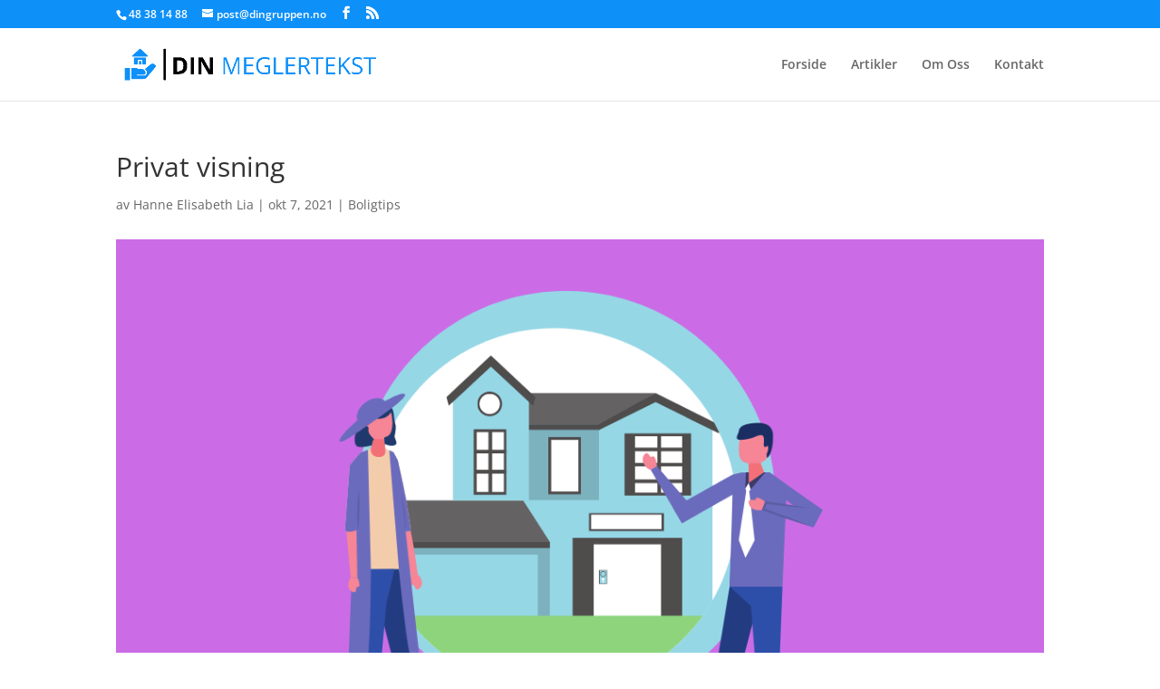

--- FILE ---
content_type: text/css
request_url: https://www.dinmeglertekst.no/wp-content/et-cache/1091/et-core-unified-1091.min.css?ver=1769783194
body_size: 124
content:
@media only screen and (max-width:980px){.flip{display:-webkit-flex;-webkit-flex-direction:column-reverse;display:flex;flex-direction:column-reverse!important}}.single #sidebar{display:none}.cu-blog .et_pb_salvattore_content[data-columns]::before{content:'4 .column.size-1of4'!important}@media only screen and (min-width:981px){.cu-blog .column.size-1of4{width:24%!important;margin-right:1%}}